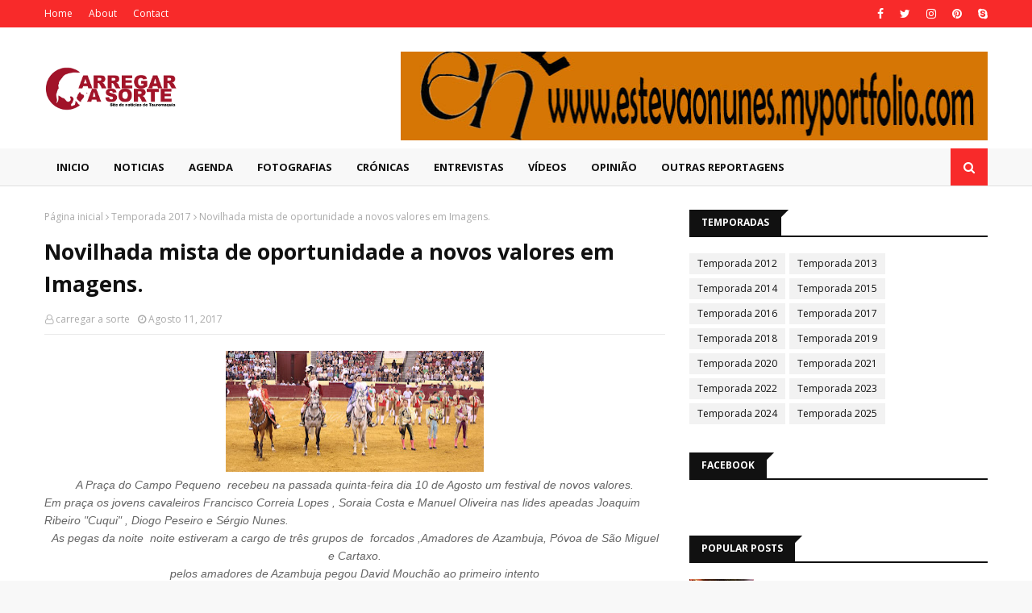

--- FILE ---
content_type: text/html; charset=utf-8
request_url: https://www.google.com/recaptcha/api2/aframe
body_size: 265
content:
<!DOCTYPE HTML><html><head><meta http-equiv="content-type" content="text/html; charset=UTF-8"></head><body><script nonce="O40YTmpKtttB5udvI5_2eg">/** Anti-fraud and anti-abuse applications only. See google.com/recaptcha */ try{var clients={'sodar':'https://pagead2.googlesyndication.com/pagead/sodar?'};window.addEventListener("message",function(a){try{if(a.source===window.parent){var b=JSON.parse(a.data);var c=clients[b['id']];if(c){var d=document.createElement('img');d.src=c+b['params']+'&rc='+(localStorage.getItem("rc::a")?sessionStorage.getItem("rc::b"):"");window.document.body.appendChild(d);sessionStorage.setItem("rc::e",parseInt(sessionStorage.getItem("rc::e")||0)+1);localStorage.setItem("rc::h",'1768843418512');}}}catch(b){}});window.parent.postMessage("_grecaptcha_ready", "*");}catch(b){}</script></body></html>